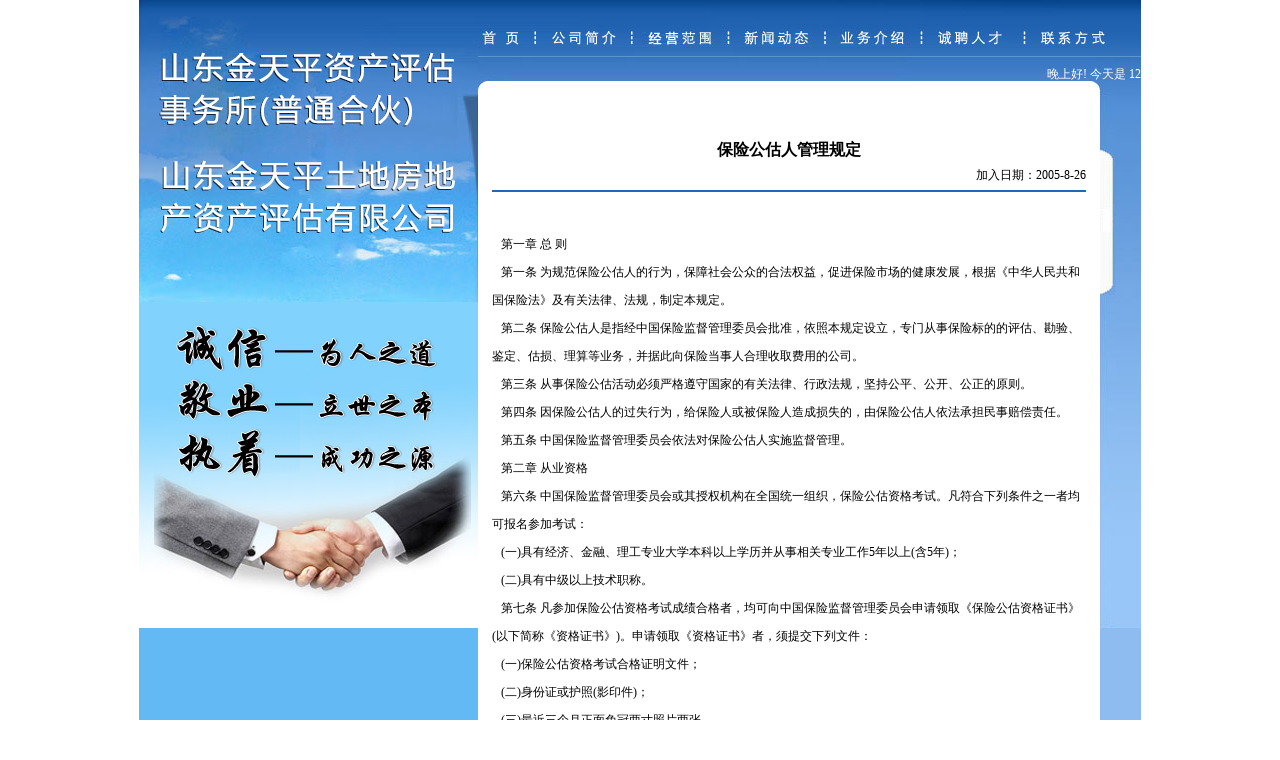

--- FILE ---
content_type: text/html
request_url: http://sdjtp.com/display.asp?id=3113
body_size: 8793
content:
<html xmlns="http://www.w3.org/1999/xhtml">
<head>
<meta http-equiv="Content-Type" content="text/html; charset=gb2312" />
<title>金天平评估有限公司</title>
<style type="text/css">
<!--
body,td,th {
	font-size: 12px;
}
body {
	margin-left: 0px;
	margin-top: 0px;
	margin-right: 0px;
	margin-bottom: 0px;
	scrollbar-face-color:#3D8CD7;
scrollbar-highlight-color:#EAF2F9;
scrollbar-3dlight-color:#ffffff;
scrollbar-darkshadow-color:#f4f4f4;
scrollbar-shadow-color:#f4f4f4;
scrollbar-arrow-color:#f4f4f4;
scrollbar-track-color:#f4f4f4;
}
a:link {
	color: #000000;
	text-decoration: none;
}
a:visited {
	text-decoration: none;
	color: #000000;
}
a:hover {
	text-decoration: none;
	color: #FF0000;
}
a:active {
	text-decoration: none;
}
.had {
	line-height: 28px;
}
-->
</style>
</head>

<body>
<table width="1002" border="0" align="center" cellpadding="0" cellspacing="0">
  <tr>
    <td width="339" valign="top" bgcolor="#63B9F4"><table width="100%" border="0" cellspacing="0" cellpadding="0">
      <tr>
        <td><img src="imd/in_r1_c1.jpg" width="339" height="302" /></td>
      </tr>
      <tr>
        <td><img src="imd/in_r4_c1.jpg" width="339" height="326" /></td>
      </tr>
    </table></td>
    <td width="663" valign="top"><table width="100%" border="0" cellspacing="0" cellpadding="0">
      <tr>
        <td colspan="2"><table border="0" cellspacing="0" cellpadding="0">
  <tr>
    <td><a href="index.asp"><img src="imd/in_r1_c3.jpg" width="60" height="58" border="0" /></a></td>
    <td><a href="aboutus.asp"><img src="imd/in_r1_c4.jpg" width="96" height="58" border="0" /></a></td>
    <td><a href="afanwei.asp"><img src="imd/in_r1_c5.jpg" width="99" height="58" border="0" /></a></td>
    <td><a href="anew.asp"><img src="imd/in_r1_c6.jpg" width="97" height="58" border="0" /></a></td>
    <td><a href="anew1.asp"><img src="imd/in_r1_c7.jpg" width="94" height="58" border="0" /></a></td>
    <td><a href="anew2.asp"><img src="imd/in_r1_c8.jpg" width="104" height="58" border="0" /></a></td>
    <td><a href="alx.asp"><img src="imd/in_r1_c9.jpg" width="113" height="58" border="0" /></a></td>
  </tr>
</table></td>
      </tr>
      <tr>
        <td height="34" colspan="2" background="imd/in_r2_c3.jpg"><marquee scrolldelay="200"><font color="#FFFFFF"> 
            <script language=javaScript>
<!--
now = new Date(),hour = now.getHours()
if(hour < 6){document.write("凌晨好!")}
else if (hour < 9){document.write("早上好!")}
else if (hour < 12){document.write("上午好!")}
else if (hour < 14){document.write("中午好!")}
else if (hour < 17){document.write("下午好!")}
else if (hour < 19){document.write("傍晚好!")}
else if (hour < 22){document.write("晚上好!")}
else {document.write("夜里好!")}
// -->
</script>
            今天是 
            <script language=JavaScript>
today=new Date();
function initArray(){
this.length=initArray.arguments.length
for(var i=0;i<this.length;i++)
this[i+1]=initArray.arguments[i]  }
var d=new initArray(
"星期日",
"星期一",
"星期二",
"星期三",
"星期四",
"星期五",
"星期六");
document.write(
"<font color=#FFFFFF style='font-size:9pt;font-family: 宋体'> ",
today.getYear(),"年",
today.getMonth()+1,"月",
today.getDate(),"日",
d[today.getDay()+1],
"</font>" ); 
</script>,欢迎光临本站！</font></marquee></td>
      </tr>
      <tr>
        <td width="622" valign="top"><table width="98%" border="0" align="center" cellpadding="5" cellspacing="0">
          <tr>
            <td>&nbsp;</td>
            </tr>
          <tr>
            <td class="had"><table width=600><tr><td align=center ><br><b><font size=3>保险公估人管理规定</font></b></td><tr><tr><td align=right>加入日期：2005-8-26<hr color=2167BC></td></tr><tr><td class='had' ><br>&nbsp;&nbsp; 第一章 总 则 <br>&nbsp;&nbsp;   第一条 为规范保险公估人的行为，保障社会公众的合法权益，促进保险市场的健康发展，根据《中华人民共和国保险法》及有关法律、法规，制定本规定。 <br>&nbsp;&nbsp;   第二条 保险公估人是指经中国保险监督管理委员会批准，依照本规定设立，专门从事保险标的的评估、勘验、鉴定、估损、理算等业务，并据此向保险当事人合理收取费用的公司。 <br>&nbsp;&nbsp;   第三条 从事保险公估活动必须严格遵守国家的有关法律、行政法规，坚持公平、公开、公正的原则。 <br>&nbsp;&nbsp;   第四条 因保险公估人的过失行为，给保险人或被保险人造成损失的，由保险公估人依法承担民事赔偿责任。 <br>&nbsp;&nbsp;   第五条 中国保险监督管理委员会依法对保险公估人实施监督管理。 <br>&nbsp;&nbsp;   第二章 从业资格 <br>&nbsp;&nbsp;   第六条 中国保险监督管理委员会或其授权机构在全国统一组织，保险公估资格考试。凡符合下列条件之一者均可报名参加考试： <br>&nbsp;&nbsp;   (一)具有经济、金融、理工专业大学本科以上学历并从事相关专业工作5年以上(含5年)； <br>&nbsp;&nbsp;   (二)具有中级以上技术职称。 <br>&nbsp;&nbsp;   第七条 凡参加保险公估资格考试成绩合格者，均可向中国保险监督管理委员会申请领取《保险公估资格证书》 (以下简称《资格证书》)。申请领取《资格证书》者，须提交下列文件： <br>&nbsp;&nbsp;   (一)保险公估资格考试合格证明文件； <br>&nbsp;&nbsp;   (二)身份证或护照(影印件)； <br>&nbsp;&nbsp;   (三)最近三个月正面免冠两寸照片两张。 <br>&nbsp;&nbsp;   第八条 有下列情况之一者，不得参加保险公估资格考试，不得申请领取《资格证书》： <br>&nbsp;&nbsp;   (一)曾受到刑事处罚者； <br>&nbsp;&nbsp;   (二)曾因违反有关金融、保险法律、行政法规、规章而受到行政处罚者； <br>&nbsp;&nbsp;   (三)中国保险盟督管理委员会认定的其他不宜从事保险公估业务者。 <br>&nbsp;&nbsp;   　　第九条 《资格证书》由中国保险监督管理委员会统一印制，严禁伪造、涂改、出借、出租和转让。 <br>&nbsp;&nbsp;   　　第十条 持证人自领取《资格证书》之日起，应在每年12月31日前，到中国保险监督管理委员会原发证机构进行审核登记。 <br>&nbsp;&nbsp;   　　第十一条 保险公估公司内部直接从事保险公估业务的人员，应经保险公估公司向中国保险监督管理委员会的派出机构备案。备案材料应包括以下内容： <br>&nbsp;&nbsp;   　　(一)备案人学历证明及工作简历； <br>&nbsp;&nbsp;   　　(二)备案人专业技术职称证明文件； <br>&nbsp;&nbsp;   　　(三)岗位聘用合同(影印件)； <br>&nbsp;&nbsp;   　　(四)中国保险监督管理委员会要求提供的其他文件。 <br>&nbsp;&nbsp;   第三章 保险公估公司的设立、变更和终止 <br>&nbsp;&nbsp;   　　第十二条 保险公估公司的组织形式为有限责任公司。 <br>&nbsp;&nbsp;   　　第十三条 设立保险公估公司必须同时具备以下条件： <br>&nbsp;&nbsp;   　　(一)公司最低实收货币资本金不低于人民币200万元； <br>&nbsp;&nbsp;   　　(二)具有符合法律规定的公司章程； <br>&nbsp;&nbsp;   　　(三)具有符合中国保险监督管理委员会任职资格规定的高级管理人员，高级管理人员中应至少有一人持有《资格证书》； <br>&nbsp;&nbsp;   　　(四)持有《资格证书》的公司员工人数不得低于公司员工总教的1／2； <br>&nbsp;&nbsp;   　　(五)具有符合规定的固定营业场所； <br>&nbsp;&nbsp;   　　(六)中国保险监督管理委员合规定的其他条件。 <br>&nbsp;&nbsp;   　　第十四条 在中国境内注册的外国资本保险公估公司(以下简称外资保险公估公司)除应具备本规定第十三条规定的条件外，外方投资者还应同时具备下列条件： <br>&nbsp;&nbsp;   　　(一)资信良好，未受到所在国主管部门和司法部门的重大处罚； <br>&nbsp;&nbsp;   　　(二)经营保险损失鉴定、评估、理算业务10年以上； <br>&nbsp;&nbsp;   　　(三)在中国设有代表机构两年以上； <br>&nbsp;&nbsp;   　　(四) 中国保险监督管理委员会规定的其他条件。 <br>&nbsp;&nbsp;   　　第十五条 在中国境内申请设立中外合资保险公估公司(以下简称合资保险公估公司)的外方投资音应具备本规定第十四条规定的条件，中方投资音应同时具备下列条件： <br>&nbsp;&nbsp;   　　(一)资信良好，未受到国家主管部门和司法部门的重大处罚； <br>&nbsp;&nbsp;   　　(二)提出申请前连续三年盈利； <br>&nbsp;&nbsp;   　(三)提出申请前一年的年末实收资本加资本公积金之和不低于人民币500万元； <br>&nbsp;&nbsp;   　　(四)中国保险监督管理委员全要求的其他条件。 <br>&nbsp;&nbsp;   　　第十六条 各级党政机关、部队、社会团体、事业单位、公安系统、银行、保险公司和所属企业不得投资于保险公估公司。 <br>&nbsp;&nbsp;   　　第十七条 保险公估公司单一法人资本不得超过其注册资本金总额的10％。个人资本之和不得超过资本金总额的30％，单一个人资本不得超过资本金总额的5％。 <br>&nbsp;&nbsp;   　　第十八条 保险公估公司的高级管理人员除必须具有经济、金融、理工类高级专业技术职称外，还应符合下列条件之一： <br>&nbsp;&nbsp;   　　(一)具有经济、金融、理工专业大学本科以上学历，从事保险理赔工作6年以上，或商品检验、工程监理工作8年以上，或其他理工专业工作10年以上； <br>&nbsp;&nbsp;   　　(二)具有经济、金融、理工专业研究生以上学历，从事保险理赔工作4年以上，或商品检验、工程监理工作6年以上，或其他理工专业工作8年以上。 <br>&nbsp;&nbsp;   　　第十九条 在中国境内设立保险公估公司由中国保险监督管理委员会负责审批，有关材料统一报中国保险监督管理委员会。 <br>&nbsp;&nbsp;   　　保险公估公司的经营区域由中国保险监督管理委员会核定。保险公估公司只能在指定的经营区域内从事保险公估业务。 <br>&nbsp;&nbsp;   　　第二十条 设立保险公估公司需经过筹建和开业两个阶段。 <br>&nbsp;&nbsp;   　　第二十一条 保险公估公司筹建申请的批准期限为3个月，逾期未获批准的，申请人6个月内不得再次提出同样的申请。 <br>&nbsp;&nbsp;   　　第二十二条 申请筹建保险公估公司，应向中国保险监督管理委员会递交下列文件(一式三份)： <br>&nbsp;&nbsp;   　(一)筹建申请报告； <br>&nbsp;&nbsp;   　(二)可行性报告及筹建方案； <br>&nbsp;&nbsp;   　　(三)投资单位的工商营业执照(影印件)及出资意向书等材料； <br>&nbsp;&nbsp;   　　(四)筹建人员名单及简历； <br>&nbsp;&nbsp;   　　(五)中国保险监督管理委员会要求提交的其他文件资料。 <br>&nbsp;&nbsp;   　　第二十三条 申请筹建外资保险公估公司、合资保险公估公司，应向中国保险监督管理委员会递交下列文件(一式三份) <br>&nbsp;&nbsp;   　　(一)由申请各方法定代表人共同签署的筹建申请书，其内客包括：申请各方的机构名称、出资比例、拟定筹建机构的名称、注册资本、申请经营的业务种类等； <br>&nbsp;&nbsp;   　　(二)可行性报告及筹建方案； <br>&nbsp;&nbsp;   　(三)筹建人员名单及简历； <br>&nbsp;&nbsp;   　　(四)所在国家或地区核发的营业执照(影印件)； <br>&nbsp;&nbsp;   　　(五)经营保险评估、鉴定、理算业务10年以上的证明文件； <br>&nbsp;&nbsp;   　　(六)最近三年的年报或资产负债表、会计报表及有关背景资料； <br>&nbsp;&nbsp;   　　(七)中国保险监督管理委员会要求的其他文件、资料。 <br>&nbsp;&nbsp;   　　以上文件、资料，除年报外，凡用外文书写的，均须附中文译文。 <br>&nbsp;&nbsp;   　　第二十四条 保险公估公司筹建完毕、申请开业时，应向中国保险监督管理委员会提交下列文件(一式三份)： <br>&nbsp;&nbsp;   　　(一)开业申请报告； <br>&nbsp;&nbsp;   　　(二)公司章程； <br>&nbsp;&nbsp;   　　(三)股东名册、认股份额及资信证明； <br>&nbsp;&nbsp;   　 (四)中国保险监督管理委员会认可的法定验资机构出具的资本金验资证明、入账原始凭证(影印件)等； <br>&nbsp;&nbsp;   　 (五)拟任高级管理人员的任职资格审查表及有关资格证明； <br>&nbsp;&nbsp;   　 (六)公司内控制度及业务经营规划； <br>&nbsp;&nbsp;   　 (七)公司内部拟聘直接从事保险公估业务人员的名册及本规定第十一条要求提供的文件； <br>&nbsp;&nbsp;   　　(八)营业场所所有权或使用权的证明文件(影印件)； <br>&nbsp;&nbsp;   　　(九)中国保险监督管理委员会要求的其他文件资料。 <br>&nbsp;&nbsp;   　第二十五条 保险公估公司自批准筹建之日起六个月内未申请开业或未达开业标准者，原批准筹建文件自动失效；如遇特殊情况，经中国保险监督管理委员会批准，可适当延长筹建期限，但最长不得超过一年。在筹建期内，不得从事任何保险公估业务。 <br>&nbsp;&nbsp;   　　第二十六条 保险公估公司开业30日内，须按资本金的20％向中国保险监督管理委员会缴存营业保证金。未经中国保险监督管理委员会批准，保险公估公司不得动用其保证金。 <br>&nbsp;&nbsp;   　　第二十七条 经批准开业的保险公估公司须向中国保险监督管理委员会申领《经营保险公估业务许可证》(以下简称《经营许可证》)，并据此在当地工商行政管理部门办理登记手续后，方可营业。 <br>&nbsp;&nbsp;   　　第二十八条 《经营许可证》的有效期为三年，保险公估公司应在有效期满前三个月内向原发证机关申请换领新证。 <br>&nbsp;&nbsp;   　　第二十九条 经中国保险监督管理委员会批准，保险公估公司可以经营下列全部或部分业务： <br>&nbsp;&nbsp;   　　(一)对保险标的承保前的检验、估价及风险评估； <br>&nbsp;&nbsp;   　　(二)对保险标的出险后的查勘、检验、估损及理算； <br>&nbsp;&nbsp;   　(三)与境外同类机构进行评估、勘验、理算等方面的专业技术合作； <br>&nbsp;&nbsp;   　　(四)经中国保险监督管理委员会批准的其他业务。 <br>&nbsp;&nbsp;   　　第三十条 保险公估公司的下列变更事项须报经中国保险监督管理委员会批准： <br>&nbsp;&nbsp;   　　(一)修改公司章程； <br>&nbsp;&nbsp;   　　(二)变更资本金； <br>&nbsp;&nbsp;   　　(三)变更股东； <br>&nbsp;&nbsp;   　　(四)变更高级管理人员； <br>&nbsp;&nbsp;   　　(五)变更公司名称； <br>&nbsp;&nbsp;   　　(六)变更业务范围； <br>&nbsp;&nbsp;   　　(七)变更营业场所。 <br>&nbsp;&nbsp;   　　第三十一条 保险公估公司分立、合并或解散须报经中国保险监督管理委员会批准。保险公估公司不能支付到期债务，经中国保险监督管理委员会同意，由人民法院宣告破产。 <br>&nbsp;&nbsp;   第四章 执业管理 <br>&nbsp;&nbsp;   　　第三十二条 保险公估公司不得从事保险代理或保险经纪活动。 <br>&nbsp;&nbsp;   　　第三十三条 外资保险公估公司只能经营外商在华投资企业的保险公估业务。经中国保险监督管理委员会批准，可以经营其他公估业务。 <br>&nbsp;&nbsp;   　　第三十四条 保险公估公司内部直接从事保险公估业务的人员及其他保险公估公司临时聘用的专业技术人员，应事先经由保险公估公司向原批准机关备案后，方可从事保险公估业务。 <br>&nbsp;&nbsp;   　　第三十五条 任何机构未经中国保险监督管理委员会批准不得从事保险公估业务。保险公估公司员工不得兼职。 <br>&nbsp;&nbsp;   　　第三十六条 保险公估公司不得为开展业务做夸大不实的广告及宣传。 <br>&nbsp;&nbsp;   　　第三十七条 保险公估公司不得为其自身利益及有利害关系的委托人进行保险公估活动。 <br>&nbsp;&nbsp;   　　第三十八条 保险公估报告告必须由持有《资格证书》的保险公估公司总经理或副总经理签署生效。 <br>&nbsp;&nbsp;   　　第三十九条 保险公估公司出具的保险公估报告至少应包括以下内容： <br>&nbsp;&nbsp;   　　(一)保险公估事项发生的时间、地点、起因、过程、结果等情况； <br>&nbsp;&nbsp;   　　(二)保险公估标的简介； <br>&nbsp;&nbsp;   　　(三)进行保险公估活动所依据的原则、定义、手段和计算方法； <br>&nbsp;&nbsp;   　　(四)标的理算以及其他费用的计算公式和金额； <br>&nbsp;&nbsp;   　　(五)保险公估结论。 <br>&nbsp;&nbsp;   　　第四十条 保险公估公司不得向当事人出具虚假的公估报告。 <br>&nbsp;&nbsp;   　　第四十一条 保险公估公司的营业场所不得设在保险公司、保险代理公司或保险经纪公司等机构的营业场所内。 <br>&nbsp;&nbsp;   　　第四十二条 保险公估公司须将《经营许可证》放置于营业场所的明显位置。 <br>&nbsp;&nbsp;   　　第四十三条 保险公估费用标准，依国家有关规定执行。 <br>&nbsp;&nbsp;   　　第四十四条 保险公估公司应在会计年度结束后四个月内向中国保险监督管理委员会报送经注册会计师签核的年度会计报表和业务报表。 <br>&nbsp;&nbsp;   　　第四十五条 保险公估公司应将各类财务原始凭证、勘察原始资料、保险公估报告以及其他重要文件保存至少五年，以备中国保险监督管理委员会检查。 <br>&nbsp;&nbsp;   　　第四十六条 保险公估公司在开展业务时不得有弄虚作假、收受贿赂、向客户索要额外利益、与客户串通等行为。 <br>&nbsp;&nbsp;   　　第四十七条 在开展保险公估业务时，如发现客户有违反国家法律、行政法规的行为，保险公估公司应及时向中国保险监督管理委员会检举，不得擅自隐瞒或以此为要挟，向当事人收取任何不当利益。 <br>&nbsp;&nbsp;   　　第四十八条 保险人、被保险人和其他保险关系人有义务及时、准确地向保险公估公司提供有关保险标的的资料，保险公估公司有义务为其保守商业秘密。 <br>&nbsp;&nbsp;   　　第四十九条 保险公估公司应向保险公司投保职业责任保险。 <br>&nbsp;&nbsp;   　　第五十条 保险公估公司有义务每年对其员工进行不少于100小时的业务技术培训和职业道德教育。 <br>&nbsp;&nbsp;   第五章 罚 则 <br>&nbsp;&nbsp;   　　第五十一条 对违反本规定的公司或个人，中国保险监督管理委员会有权采取下列行政处罚方式，对其进行处罚： <br>&nbsp;&nbsp;   　　(一)警告； <br>&nbsp;&nbsp;   　　(二)没收非法所得； <br>&nbsp;&nbsp;   　　(三)罚款； <br>&nbsp;&nbsp;   　　(四)责令停业整顿； <br>&nbsp;&nbsp;   　　(五)吊销《资格证书》； <br>&nbsp;&nbsp;   　　(六)吊销《经营许可汪》； <br>&nbsp;&nbsp;   　　(七)取消高级管理人员的任职资格。 <br>&nbsp;&nbsp;   　　以上处罚可以并处。 <br>&nbsp;&nbsp;   　　第五十二条 违反本规定，有下列情形之一的，由中国保险监督管理委员会责令改正，并对保险公估公司或个人处以违规所得三至五倍的罚款，最低不少于一万元；没有违规所得的，视情节轻重，处以一万至十万元的罚款： <br>&nbsp;&nbsp;   　　(一)申领《经营许可证》时，申报不真实的； <br>&nbsp;&nbsp;   　　(二)有弄虚作假、与客户串通、索取额外利益、收受贿赂等行为的； <br>&nbsp;&nbsp;   　　(三)有出租、涂改、转让、出卖《经营业务许可证》等行为的； <br>&nbsp;&nbsp;   　　(四)经营《经营许可证》规定业务范围以外业务的。 <br>&nbsp;&nbsp;   　　第五十三条 违反本规定，有下列情形之一者，中国保险监督管理委员会视情节轻重予以警告或一个月以上三个月以下停业或吊销《经营许可证》的处罚： <br>&nbsp;&nbsp;   　　(一)提供资本金虚假报告的； <br>&nbsp;&nbsp;   　　(二)有侵占、欺诈、伪造、贪污行为，受到刑罚处罚的； <br>&nbsp;&nbsp;   　　(三)违反本规定第十六条、十七条、三十二条、三十三条、三十四条、三十五条、三十六条、三十七条、三十八条、四十条、四十五条、四十六条、四十七条规定的。 <br>&nbsp;&nbsp;   　　累计受警告处罚三次以上者，中国保险监督管理委员会将予以一个月以上一年以下的停业处罚；累计受停业处罚两年以上者，中国保险监督管理委员会吊销其《经营许可证》。 <br>&nbsp;&nbsp;   　　对上述违规行为的主要责任人，中国保险监督管理委员会将视情节轻重予以吊销《资格证书》1至5年，直至终身的处罚。 <br>&nbsp;&nbsp;   　　第五十四条 对保险公估公司高级管理人员违反本规定的处罚，参照中国保险监督管理委员会有关规定执行。 <br>&nbsp;&nbsp;   　　第五十五条 凡违反本规定且违反我国刑法构成犯罪的，移交司法部门处理。 <br>&nbsp;&nbsp;   　　第六章 附 则 <br>&nbsp;&nbsp;   　　第五十六条 香港、澳门和台湾地区的公估机构在内地设立保险公估公司，比照有关外资保险公估公司的规定执行。 <br>&nbsp;&nbsp;   　　第五十七条 本规定的解释权属于中国保险监督管理委员会。 <br>&nbsp;&nbsp;   　　第五十八条 本规定自颁布之日起执行。<br>&nbsp;&nbsp;</td></tr><tr><td align=right>来源：金天平</td></tr><tr><td align=right>点击量：2208</td></tr></table>
      </div></td>
            </tr>
          <tr>
            <td>&nbsp;</td>
            </tr>
        </table></td>
        <td width="41" valign="top" bgcolor="#8EBCF0"><div align="right"><img src="imd/in_r3_c10.jpg" width="41" height="536" /></div></td>
      </tr>
    </table></td>
  </tr>
</table>

</body>
</html>
